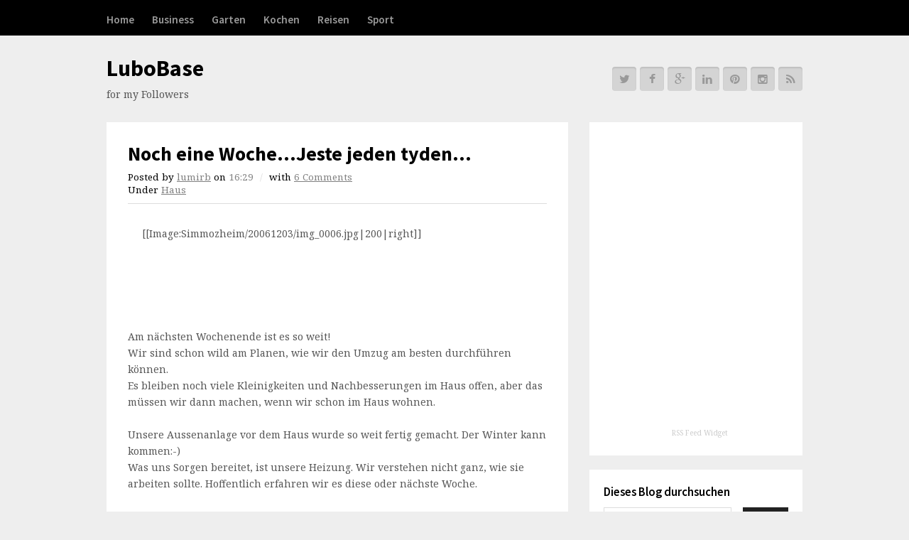

--- FILE ---
content_type: text/html; charset=UTF-8
request_url: https://www.boureanu.com/2006/12/noch-eine-wochejeste-jeden-tyden.html
body_size: 25198
content:
<!DOCTYPE html>
<html dir='ltr' lang='en-US' xmlns='http://www.w3.org/1999/xhtml' xmlns:b='http://www.google.com/2005/gml/b' xmlns:data='http://www.google.com/2005/gml/data' xmlns:expr='http://www.google.com/2005/gml/expr'>
<head>
<link href='https://www.blogger.com/static/v1/widgets/2944754296-widget_css_bundle.css' rel='stylesheet' type='text/css'/>
<meta charset='UTF-8'/>
<meta content='width=device-width' name='viewport'/>
<meta content='text/html; charset=UTF-8' http-equiv='Content-Type'/>
<meta content='blogger' name='generator'/>
<link href='https://www.boureanu.com/favicon.ico' rel='icon' type='image/x-icon'/>
<link href='https://www.boureanu.com/2006/12/noch-eine-wochejeste-jeden-tyden.html' rel='canonical'/>
<link rel="alternate" type="application/atom+xml" title="LuboBase - Atom" href="https://www.boureanu.com/feeds/posts/default" />
<link rel="alternate" type="application/rss+xml" title="LuboBase - RSS" href="https://www.boureanu.com/feeds/posts/default?alt=rss" />
<link rel="service.post" type="application/atom+xml" title="LuboBase - Atom" href="https://www.blogger.com/feeds/1169460844176837418/posts/default" />

<link rel="alternate" type="application/atom+xml" title="LuboBase - Atom" href="https://www.boureanu.com/feeds/3797581952255212688/comments/default" />
<!--Can't find substitution for tag [blog.ieCssRetrofitLinks]-->
<meta content='https://www.boureanu.com/2006/12/noch-eine-wochejeste-jeden-tyden.html' property='og:url'/>
<meta content='Noch eine Woche...Jeste jeden tyden...' property='og:title'/>
<meta content='[[Image:Simmozheim/20061203/img_0006.jpg|200|right]] Am nächsten Wochenende ist es so weit! Wir sind schon wild am Planen, wie wir den Umzug...' property='og:description'/>
<link href="//fonts.googleapis.com/css?family=Noto+Serif:400,700,400italic,700italic" media="all" rel="stylesheet" type="text/css">
<link href="//fonts.googleapis.com/css?family=Source+Sans+Pro:400,600,700,400italic,600italic,700italic&amp;subset=latin,vietnamese,latin-ext" media="all" rel="stylesheet" type="text/css">
<link href="//fonts.googleapis.com/css?family=Roboto" rel="stylesheet" type="text/css">
<link href='//netdna.bootstrapcdn.com/font-awesome/4.1.0/css/font-awesome.min.css' rel='stylesheet'/>
<title>Noch eine Woche...Jeste jeden tyden... ~ LuboBase</title>
<!--[if lt IE 9]> <script src="http://html5shim.googlecode.com/svn/trunk/html5.js"></script> <![endif]-->
<style id='page-skin-1' type='text/css'><!--
/*
-----------------------------------------------
Blogger Template Style
Name:   WPEX Blogger
Author: Lasantha Bandara
URL 1:  http://www.premiumbloggertemplates.com/
URL 2:  http://www.bloggertipandtrick.net/
Theme URL: http://www.premiumbloggertemplates.com/wpex-blogger-blogger-template/
Date:   June 2014
License:  This free Blogger template is licensed under the Creative Commons Attribution 3.0 License, which permits both personal and commercial use.
However, to satisfy the 'attribution' clause of the license, you are required to keep the footer links intact which provides due credit to its authors. For more specific details about the license, you may visit the URL below:
http://creativecommons.org/licenses/by/3.0/
----------------------------------------------- */
body#layout ul{list-style-type:none;list-style:none}
body#layout ul li{list-style-type:none;list-style:none}
/* Variable definitions
====================
*/
/* Use this with templates/template-twocol.html */
.section, .widget {margin:0;padding:0;}
/* Reset
================================================== */
html, body, div, span, applet, object, iframe, h1, h2, h3, h4, h5, h6, p, blockquote, pre, a, abbr, acronym, address, big, cite, code, del, dfn, em, img, ins, kbd, q, s, samp, small, strike, strong, sub, sup, tt, var, b, u, i, center, dl, dt, dd, ol, ul, li, fieldset, form, label, legend, table, caption, tbody, tfoot, thead, tr, th, td, article, aside, canvas, details, embed, figure, figcaption, footer, header, hgroup, menu, nav, output, ruby, section, summary, time, mark, audio, video { margin: 0; padding: 0; border: 0; font-size: 100%; font: inherit; vertical-align: baseline; }
article, aside, details, figcaption, figure, footer, header, hgroup, menu, nav, section { display: block }
ol, ul { list-style: none }
blockquote, q { quotes: none }
:focus { outline: 0 }
table { border-collapse: collapse; border-spacing: 0; }
img { max-width: 100%; height: auto; }
mark { background: none; }
select { max-width: 100%; }
/* The Grid
================================================== */
.col:after,
.clrpbt:after,
.group:after { content: ""; display: block; height: 0; clear: both; visibility: hidden; zoom: 1; }
.col { display: block; float: left; margin: 0 0 2% 1.6%; -webkit-box-sizing: border-box; -moz-box-sizing: border-box; box-sizing: border-box; }
/*percent grid*/
.span_1_of_1{width:100%}.span_2_of_2{width:100%}.span_1_of_2{width:49.2%}.span_3_of_3{width:100%}.span_2_of_3{width:66.1%}.span_1_of_3{width:32.2%}.span_4_of_4{width:100%}.span_3_of_4{width:74.6%}.span_2_of_4{width:49.2%}.span_1_of_4{width:23.8%}.span_5_of_5{width:100%}.span_4_of_5{width:79.68%}.span_3_of_5{width:59.36%}.span_2_of_5{width:39.04%}.span_1_of_5{width:18.72%}.span_6_of_6{width:100%}.span_5_of_6{width:83.06%}.span_4_of_6{width:66.13%}.span_3_of_6{width:49.2%}.span_2_of_6{width:32.26%}.span_1_of_6{width:15.33%}.span_7_of_7{width:100%}.span_6_of_7{width:85.48%}.span_5_of_7{width:70.97%}.span_4_of_7{width:56.45%}.span_3_of_7{width:41.92%}.span_2_of_7{width:27.42%}.span_1_of_7{width:12.91%}.span_8_of_8{width:100%}.span_7_of_8{width:87.3%}.span_6_of_8{width:74.6%}.span_5_of_8{width:61.9%}.span_4_of_8{width:49.2%}.span_3_of_8{width:36.5%}.span_2_of_8{width:23.8%}.span_1_of_8{width:11.1%}.span_9_of_9{width:100%}.span_8_of_9{width:88.71%}.span_7_of_9{width:77.42%}.span_6_of_9{width:66.13%}.span_5_of_9{width:54.84%}.span_4_of_9{width:43.55%}.span_3_of_9{width:32.26%}.span_2_of_9{width:20.97%}.span_1_of_9{width:9.68%}.span_10_of_10{width:100%}.span_9_of_10{width:89.84%}.span_8_of_10{width:79.68%}.span_7_of_10{width:69.52%}.span_6_of_10{width:59.36%}.span_5_of_10{width:49.2%}.span_4_of_10{width:39.04%}.span_3_of_10{width:28.88%}.span_2_of_10{width:18.72%}.span_1_of_10{width:8.56%}.span_11_of_11{width:100%}.span_10_of_11{width:90.7%}.span_9_of_11{width:81.47%}.span_8_of_11{width:72.24%}.span_7_of_11{width:63.01%}.span_6_of_11{width:53.78%}.span_5_of_11{width:44.55%}.span_4_of_11{width:35.32%}.span_3_of_11{width:26.09%}.span_2_of_11{width:16.86%}.span_1_of_11{width:7.63%}.span_12_of_12{width:100%}.span_11_of_12{width:91.46%}.span_10_of_12{width:83%}.span_9_of_12{width:74.54%}.span_8_of_12{width:66.08%}.span_7_of_12{width:57.62%}.span_6_of_12{width:49.16%}.span_5_of_12{width:40.7%}.span_4_of_12{width:32.24%}.span_3_of_12{width:23.78%}.span_2_of_12{width:15.32%}.span_1_of_12{width:6.86%}
/*clear float and remove left margin*/
.clr-margin { margin-left: 0 }
.count-1 { clear: both; margin-left: 0; }
.col-1,
.col.first { clear: both; margin-left: 0; }
/* Body & Main
================================================== */
body { background: #eee; color: #555; font: 14px/1.7em 'Noto Serif', "Times New Roman", Times, serif; }
body a { color: #49ba86; text-decoration: none; }
body a:hover { text-decoration: underline; }
.containerpbt { margin: 0 auto; width: 980px; box-sizing: border-box; -moz-box-sizing: border-box; -webkit-box-sizing: border-box; }
#wrappbt { padding-bottom: 20px; }
.left-contentpbt { float: left; width: 650px;}
.sidebar-containerpbt { float: right; width: 300px; }
.boxedpbt { background: #fff; padding: 30px; }
/* Commons
================================================== */
.clrpbt:after { clear: both; content: "."; display: block; height: 0; line-height: 0; visibility: hidden; }
.clear { clear: both }
img { height: auto; max-width: 100%; }
blockquote { font-size: 1.4em; line-height: 1.75em; margin-bottom: 30px; position: relative; font-family: 'Noto Serif'; color:  #787878; background: url("images/quote.png") left 4px no-repeat; padding-left: 20px; }
blockquote.left { float: left; margin-left: 0; margin-right: 20px; text-align: right; width: 33%; }
blockquote.right { float: right; margin-left: 20px; margin-right: 0; text-align: left; width: 33%; }
pre { background: #f9f9f9; padding: 20px; margin-bottom: 30px; white-space: pre-wrap; white-space: -moz-pre-wrap; white-space: -pre-wrap; white-space: -o-pre-wrap; word-wrap: break-word; font-family: 'Verdana'; font-size: 0.95em; }
address { letter-spacing: 1px; margin: 20px 0; }
.wpex-readmore {display: block; margin-top: 5px; float: right;}
.wpex-readmore a { display: block; float: left; background: #222; color: #fff; padding: 0 6px; }
.wpex-readmore a:hover { background: #49ba86; text-decoration: none; }
.content-none p {margin-bottom: 0;}
/* Lists
================================================== */
.entry-content ul { margin: 30px 0 30px 20px }
.entry-content ul li,
.entry-content ol li { margin: 0 0 5px }
.entry-content ol { margin: 30px 0 30px 25px }
.entry-content ul { list-style: disc }
.entry-content ol { list-style: decimal }
/* Typography
================================================== */
h1,h2,h3,h4,h5,h6 { font-weight: bold; color: #000; line-height: 1.4em; font-family: 'Source Sans Pro', Helvetica, Arial; }
.entry-content h2,
.entry-content h3,
.entry-content h4,
.entry-content h5,
.entry-content h6 { margin: 60px 0 30px }
h1 { font-size: 24px; margin: 0 0 20px; }
h2 { font-size: 18px }
h3 { font-size: 16px }
h4 { font-size: 14px }
h5 { font-size: 12px }
h6 { font-size: 10px }
p { margin: 0 0 20px }
h1 a, h2 a, h3 a, h4 a { color: #000; }
h1 a:hover, h2 a:hover, h3 a:hover, h4 a:hover { color: #49ba86; text-decoration: none; }
p.lead { color: #777; font-size: 21px; line-height: 27px; }
em { font-style: italic }
strong { font-weight: 600; color: #000; }
small { font-size: 0.95em; }
hr { border: solid #eee; border-width: 1px 0 0; clear: both; height: 0; margin: 40px 0; }
a { outline: 0 }
/* Header
================================================== */
/*header*/
#header-wrappbt { text-align: left; position: relative; margin: 30px 0; }
#headerpbt { position: relative; min-height: 60px; }
#header-asidepbt { position: absolute; top: 50%; margin-top: -17px; height: 34px; right: 0; }
#header-asidepbt a { display: block; height: 34px; line-height: 34px; width: 34px; text-align: center; float: left; font-size: 16px; color: #999; background: #d4d4d4; border-radius: 4px; margin-left: 5px; box-shadow: inset 0 2px 2px rgba(0,0,0,0.1); }
#header-asidepbt a:hover { background: #49ba86; color: #fff; }
/*logo*/
#logopbt img { display: block; max-width: 100%; }
.site-text-logo { font-family: 'Source Sans Pro', Helvetica, Arial; }
.site-text-logo a { color: #000; text-decoration: none; font-size: 32px; font-weight: bold; }
.site-text-logo a:hover { text-decoration: none; color: #49ba86; }
.blog-descriptionpbt { margin-top: 5px; font-family: 'Noto Serif', "Times New Roman", Times, serif; font-size: 1em;color: #555;font-weight: normal; }
/* Main Navigation
================================================== */
.sf-menu,
.sf-menu * { margin: 0; padding: 0; list-style: none; }
.sf-menu li { position: relative }
.sf-menu ul { position: absolute; display: none; top: 100%; left: 0; z-index: 10001; }
.sf-menu > li { float: left }
.sf-menu li:hover > ul,
.sf-menu li.sfHover > ul { display: block }
.sf-menu a { display: block; position: relative; }
.sf-menu ul ul { top: 0; left: 100%; }
.sf-menu { float: left }
.sf-menu ul { min-width: 160px; *width: 160px; }
.sf-menu a { zoom: 1 }
.sf-menu li { position: relative; white-space: nowrap; *white-space: normal; -webkit-transition: background .2s; transition: background .2s; }
.sf-menu li:hover,
.sf-menu li.sfHover { -webkit-transition: none; transition: none; }
.sf-menu .sf-mega { position: absolute; display: none; top: 100%; left: 0; z-index: 99; }
.sf-menu li:hover > .sf-mega,
.sf-menu li.sfHover > .sf-mega { display: block }
/*styling*/
#site-navigation-wrappbt { background: #000; font-family: 'Source Sans Pro', Helvetica, Arial; height: 50px; }
#site-navigationpbt .dropdown-menupbt li { display: block; float: left; height: 50px; line-height: 50px; }
#site-navigationpbt .dropdown-menupbt > li { margin-left: 25px; }
#site-navigationpbt .dropdown-menupbt > li:first-child { margin-left: 0; }
#site-navigationpbt .dropdown-menupbt a { font-size: 1.1em; color: #999; font-weight: 600; text-decoration: none; text-align: left; cursor: pointer; border-top: 3px solid transparent;}
#site-navigationpbt .dropdown-menupbt > li > a:hover,
#site-navigationpbt .dropdown-menupbt > li.sfHover > a,
#site-navigationpbt .dropdown-menupbt > .current-menu-item > a,
#site-navigationpbt .dropdown-menupbt > .current-menu-item > a:hover { color: #fff; }
#site-navigationpbt .dropdown-menupbt > .current-menu-item > a,
#site-navigationpbt .dropdown-menupbt > .current-menu-item > a:hover{ border-color: #49ba86; }
/*drop-down styles*/
#site-navigationpbt .dropdown-menupbt ul { background: #000; font-size: 12px; }
#site-navigationpbt .dropdown-menupbt ul a { display: block; height: auto; line-height: 1.7em; padding: 7px 14px; font-weight: 400; margin: 0px; border: 0px; text-transform: none; -webkit-transition: background .2s; transition: background .2s; }
#site-navigationpbt .dropdown-menupbt ul li { border-bottom: 1px solid #333; line-height: 1.4em; height: auto; float: none; display: block; }
#site-navigationpbt .dropdown-menupbt ul li > a:hover { color: #fff; background: #49ba86; }
#site-navigationpbt .dropdown-menupbt ul li:last-child { border: none; }
/* Sidebar
================================================== */
.sidebar-containerpbt .widget { margin-bottom: 20px; background: #fff; padding: 20px; }
.sidebar-containerpbt .widget:after {clear: both; content: "."; display: block; height: 0; line-height: 0; visibility: hidden; zoom: 1;}
.sidebar-containerpbt a { color: #676767; }
.sidebar-containerpbt a:hover { color: #49ba86; text-decoration: none; }
.sidebar-containerpbt .widget .widget-title { font-size: 1.2em; margin: 0 0 10px; font-weight: 600; }
.sidebar-containerpbt .widget h2 { font-size: 1.2em; margin: 0 0 10px; font-weight: 600; }
.sidebar-containerpbt .widget h3 { font-size: 1.2em; margin: 0 0 10px; font-weight: 600; }
/* Widgets
================================================== */
.sidebar-containerpbt select { width: 100%; }
/* Posts
================================================== */
.loop-entrypbt { margin-bottom: 20px; }
.loop-entrypbt.post-entry p:last-child { margin: 0 }
.post-title{ margin: 0; font-size: 28px; line-height: 1;margin: 0 0 10px; }
.loop-entrypbt .post-metapbt { border-bottom: 1px solid #ddd; padding-bottom: 10px; margin-bottom: 10px;line-height: 1.4; }
.entry-footer { margin-top: 40px; }
.entry-footer .post-edit-link { float: right; display: block; border: 2px solid #ddd; padding: 2px 14px; color: #aaa; font-size: 0.85em; text-transform: uppercase; letter-spacing: 1px; font-weight: bold; font-family: 'Source Sans Pro', Helvetica, Arial; }
.entry-footer a:hover { color: #000; border-color: #000; text-decoration: none; }
/* Post Meta
================================================== */
.post-metapbt { color: #000; display: block; float: none; font-size: 0.96em; line-height: 2em; margin-bottom: 10px; margin-top: 0px; }
.post-metapbt li { display: block; float: left; margin: 0; }
.post-metapbt .meta-seperatorpbt { margin: 0 5px; color: #ddd; }
.post-metapbt .meta-date-textpbt,
.post-metapbt a { color: #808080; }
.post-metapbt a { text-decoration: underline; }
.post-metapbt a:hover { color: #49ba86; }
/* Forms / Inputs / Buttons
================================================== */
/*inputs*/
input[type="text"],input[type="password"],input[type="email"],input[type="url"],input[type="tel"] { }input[type="text"]:focus,input[type="password"]:focus,input[type="email"]:focus,input[type="url"]:focus,input[type="tel"]:focus,textarea:focus { color: #676767; outline: none; }
input[type="text"],input[type="password"],input[type="email"],input[type="url"],input[type="tel"],
textarea { -moz-box-sizing: border-box; -webkit-appearance: none; -webkit-box-sizing: border-box; background: transparent; border: 1px solid #ddd; box-sizing: border-box; color: #606060; display: block; font-size: 1em; margin: 0; max-width: 100%; padding: 5px 10px; font-family: 'Noto Serif', "Times New Roman", Times, serif; }
textarea { width: 100%; }
button,
input[type="button"],
input[type="submit"] { -webkit-appearance: none; background: #222; border: transparent; color: #fff; cursor: pointer; display: inline-block; font-size: 1em; font-weight: 400; outline: none; padding: 0 10px; height: 30px; line-height: 30px; position: relative; font-family: 'Noto Serif', "Times New Roman", Times, serif; }
.entry-content input[type="submit"] { margin-top: 10px; }
button:active,
input[type="button"]:active,
input[type="submit"]:active { }
button:hover,
input[type="button"]:hover,
input[type="submit"]:hover { background-color: #49ba86 }
a.view-all { box-sizing: border-box; -webkit-box-sizing: border-box; -moz-box-sizing: border-box; background: #EEEEEE; border-radius: 3px; padding: 8px 20px; text-align: center; width: 100%; color: #808080; }
/* Search
================================================== */
input[type="search"] { font-size: 1em; -moz-box-sizing: border-box; -webkit-appearance: none; -webkit-box-sizing: border-box; background: #f7f7f7; border: none; border-radius: 0; box-sizing: border-box; color: #555; outline: none; padding: 10px 12px; width: 100%; font-family: 'Noto Serif', "Times New Roman", Times, serif; }
input[type="search"]::-webkit-search-cancel-button { -webkit-appearance: none }
input[type="search"]::-webkit-search-decoration { display: none }
/* Footer
================================================== */
#footer-wrappbt { background: #222; overflow: hidden; margin: 40px 0 0; padding-top: 30px; font-size: 0.9em;color: #bbbbbb; }
#footer-wrappbt input[type="text"],
#footer-wrappbt input[type="search"] { border:  none; }
#footer-wrappbt select { width: 100%; }
#footer-wrappbt a { color: #bbb; }
#footer-wrappbt a:hover { color: #49ba86; text-decoration: none; }
#footer-widgetspbt .widget-title { color:  #fff; font-size: 1.4em; font-weight: 400; margin: 0 0 15px; }
#footer-widgetspbt .widget h2 { color:  #fff; font-size: 1.4em; font-weight: 400; margin: 0 0 15px; }
#footer-widgetspbt .widget h3 { color:  #fff; font-size: 1.4em; font-weight: 400; margin: 0 0 15px; }
.site-footerpbt .widget { margin-bottom: 30px }
.site-footerpbt .widget:after {clear: both; content: "."; display: block; height: 0; line-height: 0; visibility: hidden; zoom: 1;}
#footer-widgetspbt .span_1_of_3.col-1 { padding-right: 10px; }
#footer-widgetspbt .span_1_of_3.col-2 { padding-left: 5px; padding-right: 5px; }
#footer-widgetspbt .span_1_of_3.col-3 { padding-left: 10px; }
.site-footerpbt .widget > ul > li { padding: 2px 0; border-bottom: 1px solid #333; }
.site-footerpbt .widget > ul > li:first-child { border-top: 1px solid #333; }
#copyrightpbt { text-align: center; padding: 15px 0; }
/* WordPress Styles
================================================== */
.sticky { }
.bypostauthor { }
/*aligns*/
.aligncenter { display: block; margin: 0 auto; }
.alignright { float: right; margin: 0 0 10px 20px; }
.alignleft { float: left; margin: 0 20px 10px 0; }
/*floats*/
.floatleft { float: left }
.floatright { float: right }
/*text style*/
.textcenter { text-align: center }
.textright { text-align: right }
.textleft { text-align: left }
/*hide responsive elements
================================================== */
#navigation-togglepbt, .sidr, #sidr-close, #mobile-searchpbt { display: none }
/* Mobile Menu
================================================== */
a#navigation-togglepbt { height: 55px; line-height: 55px; margin: 0; float: left; cursor: pointer; color: #fff; font-weight: 600; position: relative; z-index: 9; text-decoration: none !important; font-size: 1.1em; }
a#navigation-togglepbt .fa { margin-right: 10px; }
#sidr-main { font-family: 'Helvetica Neue', Helvetica, Arial; position: absolute; position: fixed; top: 0; height: 100%; z-index: 999999; width: 320px; overflow-x: none; overflow-y: auto;font-size: 13px; background: #000; color: #fff; }
#sidr-main { padding: 50px 30px; box-sizing: border-box; -moz-box-sizing: border-box; -webkit-box-sizing: border-box; }
.sidr.right { left: auto; right: -320px; }
.sidr.left { left: -320px; right: auto; }
#sidr-main a { color: #707070; }
#sidr-main a:hover { color: #fff; }
#sidr-main ul a { display: block; border-bottom: 1px solid #222; border-bottom: 1px solid rgba(255,255,255,0.15); padding: 8px 0; font-weight: 600; }
#sidr-main ul li ul { margin-left: 0; margin: 0; }
#sidr-main ul li ul li a { padding-left: 10px; }
#sidr-main ul li ul li li a { padding-left: 20px; }
#sidr-main ul li ul li li li a { padding-left: 30px; }
#sidr-main ul li ul li a:before { content: '\f0da'; display: inline-block; -webkit-font-smoothing: antialiased; font-family: 'FontAwesome'; color: #333; margin-right: 10px; }
.sidr-class-toggle-sidr-close:before { position: absolute; top:20px; left: 30px; content: '\f00d'; font-family: 'FontAwesome'; color: #fff; margin: 0; }
#sidr-id-mobile-search-form { margin-top: 20px; }
#sidr-id-mobile-search-form input[type="search"] { background: #333; color: #fff; }
#sidr-id-navigation-togglepbt { display: none; }
/* Smaller Then Desktop
================================================== */
@media only screen and (max-width: 959px) {
a#navigation-togglepbt { display: block; }
#site-navigationpbt .sf-menu{ display: none; }
}
/* Tablet (Portrait)
================================================== */
@media only screen and (min-width: 768px) and (max-width: 959px) {
.containerpbt { max-width: 85%; }
.left-contentpbt { width: 60%; }
.sidebar-containerpbt { width: 36%; }
#logopbt { max-width: 38%; }
#header-asidepbt{ max-width: 60%; }
.post-metapbt li { display: block; float: none; }
.post-metapbt li .meta-seperatorpbt { display: none; }
.search-entry { padding-left: 100px; min-height: 80px; }
.search-entry-thumbnail { width: 80px; }
}
/* Mobile (Portrait & Landscape)
================================================== */
@media only screen and (max-width: 767px) {
.containerpbt { max-width: 480px; width: 90%; }
.sidebar-containerpbt,
.left-contentpbt { width: 100%; }
.sidebar-containerpbt {margin-top: 40px; padding-top: 40px; border-top: 10px solid #ddd; }
.col{ width: 100%; margin-left: 0; margin-bottom: 25px; }
#header-asidepbt{ display: none; }
.post-metapbt li { display: block; float: none; }
.post-metapbt li .meta-seperatorpbt { display: none; }
.single-post-pagination { position: inherit; top: auto; margin: 10px 0 0; right: auto; }
.author-info .author-info-inner { padding-left: 0; }
.author-info .author-avatar { position: inherit; top: auto; left: auto; display: block; margin-bottom: 10px; }
}
/* Mobile (Landscape)
================================================== */
@media only screen and (min-width: 480px) and (max-width: 767px) {
.sidr { width: 480px; }
.sidr.right { right: -480px; }
}
/* Mobile (Portrait only)
================================================== */
@media only screen and (max-width: 479px) {
.search-entry { padding-left: 100px; min-height: 80px; }
.search-entry-thumbnail { width: 80px; }
}
h2.date-header{ margin:10px 0px;  display:none}
.main .widget{ margin:0 0 5px;  padding:0 0 2px}
.main .Blog{ border-bottom-width:0}
#header .description{}
/* Comments----------------------------------------------- */
#comments{padding:30px; margin-bottom:20px;background:#fff;}
#comments h4{ font-size:22px;  margin-bottom:10px}
.deleted-comment{ font-style:italic;  color:gray}
#blog-pager-newer-link{ float:left}
#blog-pager-older-link{ float:right}
#blog-pager{ text-align:center;  padding:5px}
.feed-links{ clear:both}
.comment-form{}
#navbar-iframe{ height:0;  visibility:hidden;  display:none}
.separator a[style="margin-left: 1em; margin-right: 1em;"] {margin-left: auto!important;margin-right: auto!important;}
.PopularPosts .widget-content ul li{ padding:6px 0px}
.reaction-buttons table{ border:none;  margin-bottom:5px}
.reaction-buttons table, .reaction-buttons td{ border:none !important}
.pbtthumbimg{ float:left;  margin:0px 10px 5px 0px;  padding:4px;  border:0px solid #eee;  background:none;  width:200px;  height:auto}
.site-title {margin: 0 0 8px;}

--></style>
<script src='https://ajax.googleapis.com/ajax/libs/jquery/1.11.0/jquery.min.js' type='text/javascript'></script>
<script type='text/javascript'>
//<![CDATA[

/*! jQuery Migrate v1.2.1 | (c) 2005, 2013 jQuery Foundation, Inc. and other contributors | jquery.org/license */
jQuery.migrateMute===void 0&&(jQuery.migrateMute=!0),function(e,t,n){function r(n){var r=t.console;i[n]||(i[n]=!0,e.migrateWarnings.push(n),r&&r.warn&&!e.migrateMute&&(r.warn("JQMIGRATE: "+n),e.migrateTrace&&r.trace&&r.trace()))}function a(t,a,i,o){if(Object.defineProperty)try{return Object.defineProperty(t,a,{configurable:!0,enumerable:!0,get:function(){return r(o),i},set:function(e){r(o),i=e}}),n}catch(s){}e._definePropertyBroken=!0,t[a]=i}var i={};e.migrateWarnings=[],!e.migrateMute&&t.console&&t.console.log&&t.console.log("JQMIGRATE: Logging is active"),e.migrateTrace===n&&(e.migrateTrace=!0),e.migrateReset=function(){i={},e.migrateWarnings.length=0},"BackCompat"===document.compatMode&&r("jQuery is not compatible with Quirks Mode");var o=e("<input/>",{size:1}).attr("size")&&e.attrFn,s=e.attr,u=e.attrHooks.value&&e.attrHooks.value.get||function(){return null},c=e.attrHooks.value&&e.attrHooks.value.set||function(){return n},l=/^(?:input|button)$/i,d=/^[238]$/,p=/^(?:autofocus|autoplay|async|checked|controls|defer|disabled|hidden|loop|multiple|open|readonly|required|scoped|selected)$/i,f=/^(?:checked|selected)$/i;a(e,"attrFn",o||{},"jQuery.attrFn is deprecated"),e.attr=function(t,a,i,u){var c=a.toLowerCase(),g=t&&t.nodeType;return u&&(4>s.length&&r("jQuery.fn.attr( props, pass ) is deprecated"),t&&!d.test(g)&&(o?a in o:e.isFunction(e.fn[a])))?e(t)[a](i):("type"===a&&i!==n&&l.test(t.nodeName)&&t.parentNode&&r("Can't change the 'type' of an input or button in IE 6/7/8"),!e.attrHooks[c]&&p.test(c)&&(e.attrHooks[c]={get:function(t,r){var a,i=e.prop(t,r);return i===!0||"boolean"!=typeof i&&(a=t.getAttributeNode(r))&&a.nodeValue!==!1?r.toLowerCase():n},set:function(t,n,r){var a;return n===!1?e.removeAttr(t,r):(a=e.propFix[r]||r,a in t&&(t[a]=!0),t.setAttribute(r,r.toLowerCase())),r}},f.test(c)&&r("jQuery.fn.attr('"+c+"') may use property instead of attribute")),s.call(e,t,a,i))},e.attrHooks.value={get:function(e,t){var n=(e.nodeName||"").toLowerCase();return"button"===n?u.apply(this,arguments):("input"!==n&&"option"!==n&&r("jQuery.fn.attr('value') no longer gets properties"),t in e?e.value:null)},set:function(e,t){var a=(e.nodeName||"").toLowerCase();return"button"===a?c.apply(this,arguments):("input"!==a&&"option"!==a&&r("jQuery.fn.attr('value', val) no longer sets properties"),e.value=t,n)}};var g,h,v=e.fn.init,m=e.parseJSON,y=/^([^<]*)(<[\w\W]+>)([^>]*)$/;e.fn.init=function(t,n,a){var i;return t&&"string"==typeof t&&!e.isPlainObject(n)&&(i=y.exec(e.trim(t)))&&i[0]&&("<"!==t.charAt(0)&&r("$(html) HTML strings must start with '<' character"),i[3]&&r("$(html) HTML text after last tag is ignored"),"#"===i[0].charAt(0)&&(r("HTML string cannot start with a '#' character"),e.error("JQMIGRATE: Invalid selector string (XSS)")),n&&n.context&&(n=n.context),e.parseHTML)?v.call(this,e.parseHTML(i[2],n,!0),n,a):v.apply(this,arguments)},e.fn.init.prototype=e.fn,e.parseJSON=function(e){return e||null===e?m.apply(this,arguments):(r("jQuery.parseJSON requires a valid JSON string"),null)},e.uaMatch=function(e){e=e.toLowerCase();var t=/(chrome)[ \/]([\w.]+)/.exec(e)||/(webkit)[ \/]([\w.]+)/.exec(e)||/(opera)(?:.*version|)[ \/]([\w.]+)/.exec(e)||/(msie) ([\w.]+)/.exec(e)||0>e.indexOf("compatible")&&/(mozilla)(?:.*? rv:([\w.]+)|)/.exec(e)||[];return{browser:t[1]||"",version:t[2]||"0"}},e.browser||(g=e.uaMatch(navigator.userAgent),h={},g.browser&&(h[g.browser]=!0,h.version=g.version),h.chrome?h.webkit=!0:h.webkit&&(h.safari=!0),e.browser=h),a(e,"browser",e.browser,"jQuery.browser is deprecated"),e.sub=function(){function t(e,n){return new t.fn.init(e,n)}e.extend(!0,t,this),t.superclass=this,t.fn=t.prototype=this(),t.fn.constructor=t,t.sub=this.sub,t.fn.init=function(r,a){return a&&a instanceof e&&!(a instanceof t)&&(a=t(a)),e.fn.init.call(this,r,a,n)},t.fn.init.prototype=t.fn;var n=t(document);return r("jQuery.sub() is deprecated"),t},e.ajaxSetup({converters:{"text json":e.parseJSON}});var b=e.fn.data;e.fn.data=function(t){var a,i,o=this[0];return!o||"events"!==t||1!==arguments.length||(a=e.data(o,t),i=e._data(o,t),a!==n&&a!==i||i===n)?b.apply(this,arguments):(r("Use of jQuery.fn.data('events') is deprecated"),i)};var j=/\/(java|ecma)script/i,w=e.fn.andSelf||e.fn.addBack;e.fn.andSelf=function(){return r("jQuery.fn.andSelf() replaced by jQuery.fn.addBack()"),w.apply(this,arguments)},e.clean||(e.clean=function(t,a,i,o){a=a||document,a=!a.nodeType&&a[0]||a,a=a.ownerDocument||a,r("jQuery.clean() is deprecated");var s,u,c,l,d=[];if(e.merge(d,e.buildFragment(t,a).childNodes),i)for(c=function(e){return!e.type||j.test(e.type)?o?o.push(e.parentNode?e.parentNode.removeChild(e):e):i.appendChild(e):n},s=0;null!=(u=d[s]);s++)e.nodeName(u,"script")&&c(u)||(i.appendChild(u),u.getElementsByTagName!==n&&(l=e.grep(e.merge([],u.getElementsByTagName("script")),c),d.splice.apply(d,[s+1,0].concat(l)),s+=l.length));return d});var Q=e.event.add,x=e.event.remove,k=e.event.trigger,N=e.fn.toggle,T=e.fn.live,M=e.fn.die,S="ajaxStart|ajaxStop|ajaxSend|ajaxComplete|ajaxError|ajaxSuccess",C=RegExp("\\b(?:"+S+")\\b"),H=/(?:^|\s)hover(\.\S+|)\b/,A=function(t){return"string"!=typeof t||e.event.special.hover?t:(H.test(t)&&r("'hover' pseudo-event is deprecated, use 'mouseenter mouseleave'"),t&&t.replace(H,"mouseenter$1 mouseleave$1"))};e.event.props&&"attrChange"!==e.event.props[0]&&e.event.props.unshift("attrChange","attrName","relatedNode","srcElement"),e.event.dispatch&&a(e.event,"handle",e.event.dispatch,"jQuery.event.handle is undocumented and deprecated"),e.event.add=function(e,t,n,a,i){e!==document&&C.test(t)&&r("AJAX events should be attached to document: "+t),Q.call(this,e,A(t||""),n,a,i)},e.event.remove=function(e,t,n,r,a){x.call(this,e,A(t)||"",n,r,a)},e.fn.error=function(){var e=Array.prototype.slice.call(arguments,0);return r("jQuery.fn.error() is deprecated"),e.splice(0,0,"error"),arguments.length?this.bind.apply(this,e):(this.triggerHandler.apply(this,e),this)},e.fn.toggle=function(t,n){if(!e.isFunction(t)||!e.isFunction(n))return N.apply(this,arguments);r("jQuery.fn.toggle(handler, handler...) is deprecated");var a=arguments,i=t.guid||e.guid++,o=0,s=function(n){var r=(e._data(this,"lastToggle"+t.guid)||0)%o;return e._data(this,"lastToggle"+t.guid,r+1),n.preventDefault(),a[r].apply(this,arguments)||!1};for(s.guid=i;a.length>o;)a[o++].guid=i;return this.click(s)},e.fn.live=function(t,n,a){return r("jQuery.fn.live() is deprecated"),T?T.apply(this,arguments):(e(this.context).on(t,this.selector,n,a),this)},e.fn.die=function(t,n){return r("jQuery.fn.die() is deprecated"),M?M.apply(this,arguments):(e(this.context).off(t,this.selector||"**",n),this)},e.event.trigger=function(e,t,n,a){return n||C.test(e)||r("Global events are undocumented and deprecated"),k.call(this,e,t,n||document,a)},e.each(S.split("|"),function(t,n){e.event.special[n]={setup:function(){var t=this;return t!==document&&(e.event.add(document,n+"."+e.guid,function(){e.event.trigger(n,null,t,!0)}),e._data(this,n,e.guid++)),!1},teardown:function(){return this!==document&&e.event.remove(document,n+"."+e._data(this,n)),!1}}})}(jQuery,window);

//]]>
</script>
<script type='text/javascript'>
//<![CDATA[

function showrecentcomments(json){for(var i=0;i<a_rc;i++){var b_rc=json.feed.entry[i];var c_rc;if(i==json.feed.entry.length)break;for(var k=0;k<b_rc.link.length;k++){if(b_rc.link[k].rel=='alternate'){c_rc=b_rc.link[k].href;break;}}c_rc=c_rc.replace("#","#comment-");var d_rc=c_rc.split("#");d_rc=d_rc[0];var e_rc=d_rc.split("/");e_rc=e_rc[5];e_rc=e_rc.split(".html");e_rc=e_rc[0];var f_rc=e_rc.replace(/-/g," ");f_rc=f_rc.link(d_rc);var g_rc=b_rc.published.$t;var h_rc=g_rc.substring(0,4);var i_rc=g_rc.substring(5,7);var j_rc=g_rc.substring(8,10);var k_rc=new Array();k_rc[1]="Jan";k_rc[2]="Feb";k_rc[3]="Mar";k_rc[4]="Apr";k_rc[5]="May";k_rc[6]="Jun";k_rc[7]="Jul";k_rc[8]="Aug";k_rc[9]="Sep";k_rc[10]="Oct";k_rc[11]="Nov";k_rc[12]="Dec";if("content" in b_rc){var l_rc=b_rc.content.$t;}else if("summary" in b_rc){var l_rc=b_rc.summary.$t;}else var l_rc="";var re=/<\S[^>]*>/g;l_rc=l_rc.replace(re,"");if(m_rc==true)document.write('On '+k_rc[parseInt(i_rc,10)]+' '+j_rc+' ');document.write('<a href="'+c_rc+'">'+b_rc.author[0].name.$t+'</a> commented');if(n_rc==true)document.write(' on '+f_rc);document.write(': ');if(l_rc.length<o_rc){document.write('<i>&#8220;');document.write(l_rc);document.write('&#8221;</i><br/><br/>');}else{document.write('<i>&#8220;');l_rc=l_rc.substring(0,o_rc);var p_rc=l_rc.lastIndexOf(" ");l_rc=l_rc.substring(0,p_rc);document.write(l_rc+'&hellip;&#8221;</i>');document.write('<br/><br/>');}}}

function rp(json){document.write('<ul>');for(var i=0;i<numposts;i++){document.write('<li>');var entry=json.feed.entry[i];var posttitle=entry.title.$t;var posturl;if(i==json.feed.entry.length)break;for(var k=0;k<entry.link.length;k++){if(entry.link[k].rel=='alternate'){posturl=entry.link[k].href;break}}posttitle=posttitle.link(posturl);var readmorelink="(more)";readmorelink=readmorelink.link(posturl);var postdate=entry.published.$t;var cdyear=postdate.substring(0,4);var cdmonth=postdate.substring(5,7);var cdday=postdate.substring(8,10);var monthnames=new Array();monthnames[1]="Jan";monthnames[2]="Feb";monthnames[3]="Mar";monthnames[4]="Apr";monthnames[5]="May";monthnames[6]="Jun";monthnames[7]="Jul";monthnames[8]="Aug";monthnames[9]="Sep";monthnames[10]="Oct";monthnames[11]="Nov";monthnames[12]="Dec";if("content"in entry){var postcontent=entry.content.$t}else if("summary"in entry){var postcontent=entry.summary.$t}else var postcontent="";var re=/<\S[^>]*>/g;postcontent=postcontent.replace(re,"");document.write(posttitle);if(showpostdate==true)document.write(' - '+monthnames[parseInt(cdmonth,10)]+' '+cdday);if(showpostsummary==true){if(postcontent.length<numchars){document.write(postcontent)}else{postcontent=postcontent.substring(0,numchars);var quoteEnd=postcontent.lastIndexOf(" ");postcontent=postcontent.substring(0,quoteEnd);document.write(postcontent+'...'+readmorelink)}}document.write('</li>')}document.write('</ul>')}

//]]>
</script>
<script type='text/javascript'>
summary_noimg = 400;
summary_img = 250;
img_thumb_height = 150;
img_thumb_width = 200; 
</script>
<script type='text/javascript'>
//<![CDATA[

function removeHtmlTag(strx,chop){ 
	if(strx.indexOf("<")!=-1)
	{
		var s = strx.split("<"); 
		for(var i=0;i<s.length;i++){ 
			if(s[i].indexOf(">")!=-1){ 
				s[i] = s[i].substring(s[i].indexOf(">")+1,s[i].length); 
			} 
		} 
		strx =  s.join(""); 
	}
	chop = (chop < strx.length-1) ? chop : strx.length-2; 
	while(strx.charAt(chop-1)!=' ' && strx.indexOf(' ',chop)!=-1) chop++; 
	strx = strx.substring(0,chop-1); 
	return strx+'...'; 
}

function createSummaryAndThumb(pID){
	var div = document.getElementById(pID);
	var imgtag = "";
	var img = div.getElementsByTagName("img");
	var summ = summary_noimg;
	if(img.length>=1) {	
		imgtag = '<img src="'+img[0].src+'" class="pbtthumbimg"/>';
		summ = summary_img;
	}
	
	var summary = imgtag + '<div>' + removeHtmlTag(div.innerHTML,summ) + '</div>';
	div.innerHTML = summary;
}

//]]>
</script>
<link href='https://www.blogger.com/dyn-css/authorization.css?targetBlogID=1169460844176837418&amp;zx=2b63e969-d1fd-4498-84fa-d6957519a454' media='none' onload='if(media!=&#39;all&#39;)media=&#39;all&#39;' rel='stylesheet'/><noscript><link href='https://www.blogger.com/dyn-css/authorization.css?targetBlogID=1169460844176837418&amp;zx=2b63e969-d1fd-4498-84fa-d6957519a454' rel='stylesheet'/></noscript>
<meta name='google-adsense-platform-account' content='ca-host-pub-1556223355139109'/>
<meta name='google-adsense-platform-domain' content='blogspot.com'/>

</head>
<body>
<div id='site-navigation-wrappbt'>
<div id='sidr-close'><a class='toggle-sidr-close' href='#sidr-close'></a></div>
<div class='navigationpbt main-navigationpbt clrpbt containerpbt' id='site-navigationpbt' role='navigation'>
<a href='#sidr-main' id='navigation-togglepbt'><span class='fa fa-bars'></span>Menu</a>
<div class='menu-testing-menu-container'>
<ul class='dropdown-menupbt sf-menu'>
<li><a href='https://www.boureanu.com/'>Home</a></li>
<li><a href='http://reanvent.com'>Business</a></li>
<li><a href='/search/label/garten'>Garten</a></li>
<li><a href='/search/label/kochen'>Kochen</a></li>
<li><a href='/search/label/reisen'>Reisen</a></li>
<li><a href='/search/label/sport'>Sport</a></li>
<!-- li><a href='#'>Downloads</a> <ul class='sub-menu'> <li><a href='#'>Dvd</a></li> <li><a href='#'>Games</a></li> <li><a href='#'>Software</a> <ul class='sub-menu'> <li><a href='#'>Office</a> </li> </ul> </li> </ul> </li> <li><a href='#'>Parent Category</a> <ul class='sub-menu'> <li><a href='#'>Child Category 1</a> <ul class='sub-menu'> <li><a href='#'>Sub Child Category 1</a></li> <li><a href='#'>Sub Child Category 2</a></li> <li><a href='#'>Sub Child Category 3</a></li> </ul> </li> <li><a href='#'>Child Category 2</a></li> <li><a href='#'>Child Category 3</a></li> <li><a href='#'>Child Category 4</a></li> </ul> </li> <li><a href='#'>Featured</a></li> <li><a href='#'>Health</a> <ul class='sub-menu'> <li><a href='#'>Childcare</a></li> <li><a href='#'>Doctors</a></li> </ul> </li> <li><a href='#'>Uncategorized</a></li-->
</ul>
</div>
</div><!-- #site-navigation -->
</div><!-- #site-navigation-wrap -->
<div class='clrpbt' id='wrappbt'>
<div class='clrpbt' id='header-wrappbt'>
<header class='site-headerpbt clrpbt containerpbt' id='headerpbt' role='banner'>
<div class='clrpbt' id='logopbt'>
<div class='site-text-logo clrpbt'>
<div class='headersec section' id='headersec'><div class='widget Header' data-version='1' id='Header1'>
<div id='header-inner'>
<div class='titlewrapper'>
<h1 class='site-title'>
<a href='https://www.boureanu.com/'>LuboBase</a>
</h1>
</div>
<h2 class='blog-descriptionpbt'>for my Followers</h2>
</div>
</div></div>
</div>
</div><!-- #logo -->
<div class='clrpbt' id='header-asidepbt'>
<a href='https://twitter.com/lumirb' title='Twitter'><span class='fa fa-twitter'></span></a>
<a href='https://www.facebook.com/lumirb' title='Facebook'><span class='fa fa-facebook'></span></a>
<a href='https://plus.google.com/u/0/+LumirBoureanu' title='Googleplus'><span class='fa fa-google-plus'></span></a>
<a href='http://de.linkedin.com/in/lumirb' title='Linkedin'><span class='fa fa-linkedin'></span></a>
<a href='https://de.pinterest.com/lumirb/' title='Pinterest'><span class='fa fa-pinterest'></span></a>
<!-- a href='#' title='Vk'><span class='fa fa-vk'/></a -->
<a href='https://instagram.com/lumirb/' title='Instagram'><span class='fa fa-instagram'></span></a>
<a href='http://feeds.feedburner.com/lubobase' title='Rss'><span class='fa fa-rss'></span></a>
</div>
</header><!-- #header -->
</div><!-- #header-wrap -->
<div class='site-mainpbt clrpbt containerpbt' id='mainpbt'>
<div class='content-areapbt clrpbt' id='primarypbt'>
<div class='site-contentpbt left-contentpbt clrpbt' id='contentpbt' role='main'>
<div class='clrpbt' id='blog-wrappbt'>
<div class='mainblogsec section' id='mainblogsec'><div class='widget Blog' data-version='1' id='Blog1'>
<div class='blog-posts hfeed'>
<!--Can't find substitution for tag [defaultAdStart]-->

          <div class="date-outer">
        

          <div class="date-posts">
        
<div class='post-outer'>
<article class='post hentry loop-entrypbt clrpbt boxedpbt'>
<div class='loop-entry-textpbt clrpbt'>
<a name='3797581952255212688'></a>
<header class='entry-header'>
<h2 class='post-title entry-title'>
<a href='https://www.boureanu.com/2006/12/noch-eine-wochejeste-jeden-tyden.html'>Noch eine Woche...Jeste jeden tyden...</a>
</h2>
<div class='post-metapbt clrpbt'>
<span class='meta-datepbt'>Posted by <a href='https://www.blogger.com/profile/08570256666393286680' rel='author' title='author profile'>lumirb</a> on <span class='meta-date-textpbt'>16:29</span></span>
<span class='meta-commentspbt'><span class='meta-seperatorpbt'>/</span>&nbsp;with <a href='https://www.boureanu.com/2006/12/noch-eine-wochejeste-jeden-tyden.html#comment-form' onclick=''>6 Comments</a></span>
<span class='meta-categorypbt'><br/>Under <a href='https://www.boureanu.com/search/label/Haus' rel='tag'>Haus</a></span>
</div>
</header>
<div class='post-header-line-1'></div>
<div class='post-body entry-content clrpbt'>
<ul>[[Image:Simmozheim/20061203/img_0006.jpg|200|right]]</ul><br/><br/><lang_de><br/><br/>Am nächsten Wochenende ist es so weit!<br/>Wir sind schon wild am Planen, wie wir den Umzug am besten durchführen können.<br/>Es bleiben noch viele Kleinigkeiten und Nachbesserungen im Haus offen, aber das müssen wir dann machen, wenn wir schon im Haus wohnen.<br/><br/>Unsere Aussenanlage vor dem Haus wurde so weit fertig gemacht. Der Winter kann kommen:-)<br/>Was uns Sorgen bereitet, ist unsere Heizung. Wir verstehen nicht ganz, wie sie arbeiten sollte. Hoffentlich erfahren wir es diese oder nächste Woche.<br/><br/>Jetzt konzentriert sich aber alles auf unseren Umzug!<br/><br/></lang_de><br/><br/><lang_cs><br/><br/>Pristi tyden se stehujeme!<br/>My uz planujeme, jak bychom to stehovani nejlepe zvladli.<br/>V dome zustava jeste spousta malickosti a dodelavek, ale ty musi pockat, az uz budeme v domecku bydlet.<br/><br/>Prostranstvi pred domem je vydlazdene. Zima muze prijit:-)<br/>Co nam jeste pusobi vrasky, je nase topeni. Neni nam jeste docela jasne, jak to funguje a jak to muzeme nastavit. To bychom se meli dozvedet tento nebo pristi tyden.<br/><br/>Ted se ale vsechno soustredi na stehovani!<br/><br/></lang_cs>
<div style='clear:both;'></div>
<div class='post-share-buttons'>
<a class='goog-inline-block share-button sb-email' href='https://www.blogger.com/share-post.g?blogID=1169460844176837418&postID=3797581952255212688&target=email' target='_blank' title='Diesen Post per E-Mail versenden'><span class='share-button-link-text'>Diesen Post per E-Mail versenden</span></a><a class='goog-inline-block share-button sb-blog' href='https://www.blogger.com/share-post.g?blogID=1169460844176837418&postID=3797581952255212688&target=blog' onclick='window.open(this.href, "_blank", "height=270,width=475"); return false;' target='_blank' title='BlogThis!'><span class='share-button-link-text'>BlogThis!</span></a><a class='goog-inline-block share-button sb-twitter' href='https://www.blogger.com/share-post.g?blogID=1169460844176837418&postID=3797581952255212688&target=twitter' target='_blank' title='Auf X teilen'><span class='share-button-link-text'>Auf X teilen</span></a><a class='goog-inline-block share-button sb-facebook' href='https://www.blogger.com/share-post.g?blogID=1169460844176837418&postID=3797581952255212688&target=facebook' onclick='window.open(this.href, "_blank", "height=430,width=640"); return false;' target='_blank' title='In Facebook freigeben'><span class='share-button-link-text'>In Facebook freigeben</span></a>
</div>
<span class='reaction-buttons'>
</span>
<div style='clear: both;'></div>
</div>
</div>
</article>
<div style='clear: both;'></div>
<div class='blog-pager' id='blog-pager'>
<span id='blog-pager-newer-link'>
<a class='blog-pager-newer-link' href='https://www.boureanu.com/2006/12/mission-completedukol-splnen.html' id='Blog1_blog-pager-newer-link' title='Neuerer Post'>Neuerer Post</a>
</span>
<span id='blog-pager-older-link'>
<a class='blog-pager-older-link' href='https://www.boureanu.com/2006/11/neue-kuchenova-kuchyn.html' id='Blog1_blog-pager-older-link' title='Älterer Post'>Älterer Post</a>
</span>
<a class='home-link' href='https://www.boureanu.com/'>Startseite</a>
</div>
<div class='clear'></div>
<div class='comments' id='comments'>
<a name='comments'></a>
<h4>6 Kommentare:</h4>
<div class='comments-content'>
<script async='async' src='' type='text/javascript'></script>
<script type='text/javascript'>
    (function() {
      var items = null;
      var msgs = null;
      var config = {};

// <![CDATA[
      var cursor = null;
      if (items && items.length > 0) {
        cursor = parseInt(items[items.length - 1].timestamp) + 1;
      }

      var bodyFromEntry = function(entry) {
        if (entry.gd$extendedProperty) {
          for (var k in entry.gd$extendedProperty) {
            if (entry.gd$extendedProperty[k].name == 'blogger.contentRemoved') {
              return '<span class="deleted-comment">' + entry.content.$t + '</span>';
            }
          }
        }
        return entry.content.$t;
      }

      var parse = function(data) {
        cursor = null;
        var comments = [];
        if (data && data.feed && data.feed.entry) {
          for (var i = 0, entry; entry = data.feed.entry[i]; i++) {
            var comment = {};
            // comment ID, parsed out of the original id format
            var id = /blog-(\d+).post-(\d+)/.exec(entry.id.$t);
            comment.id = id ? id[2] : null;
            comment.body = bodyFromEntry(entry);
            comment.timestamp = Date.parse(entry.published.$t) + '';
            if (entry.author && entry.author.constructor === Array) {
              var auth = entry.author[0];
              if (auth) {
                comment.author = {
                  name: (auth.name ? auth.name.$t : undefined),
                  profileUrl: (auth.uri ? auth.uri.$t : undefined),
                  avatarUrl: (auth.gd$image ? auth.gd$image.src : undefined)
                };
              }
            }
            if (entry.link) {
              if (entry.link[2]) {
                comment.link = comment.permalink = entry.link[2].href;
              }
              if (entry.link[3]) {
                var pid = /.*comments\/default\/(\d+)\?.*/.exec(entry.link[3].href);
                if (pid && pid[1]) {
                  comment.parentId = pid[1];
                }
              }
            }
            comment.deleteclass = 'item-control blog-admin';
            if (entry.gd$extendedProperty) {
              for (var k in entry.gd$extendedProperty) {
                if (entry.gd$extendedProperty[k].name == 'blogger.itemClass') {
                  comment.deleteclass += ' ' + entry.gd$extendedProperty[k].value;
                }
              }
            }
            comments.push(comment);
          }
        }
        return comments;
      };

      var paginator = function(callback) {
        if (hasMore()) {
          var url = config.feed + '?alt=json&v=2&orderby=published&reverse=false&max-results=50';
          if (cursor) {
            url += '&published-min=' + new Date(cursor).toISOString();
          }
          window.bloggercomments = function(data) {
            var parsed = parse(data);
            cursor = parsed.length < 50 ? null
                : parseInt(parsed[parsed.length - 1].timestamp) + 1
            callback(parsed);
            window.bloggercomments = null;
          }
          url += '&callback=bloggercomments';
          var script = document.createElement('script');
          script.type = 'text/javascript';
          script.src = url;
          document.getElementsByTagName('head')[0].appendChild(script);
        }
      };
      var hasMore = function() {
        return !!cursor;
      };
      var getMeta = function(key, comment) {
        if ('iswriter' == key) {
          var matches = !!comment.author
              && comment.author.name == config.authorName
              && comment.author.profileUrl == config.authorUrl;
          return matches ? 'true' : '';
        } else if ('deletelink' == key) {
          return config.baseUri + '/delete-comment.g?blogID='
               + config.blogId + '&postID=' + comment.id;
        } else if ('deleteclass' == key) {
          return comment.deleteclass;
        }
        return '';
      };

      var replybox = null;
      var replyUrlParts = null;
      var replyParent = undefined;

      var onReply = function(commentId, domId) {
        if (replybox == null) {
          // lazily cache replybox, and adjust to suit this style:
          replybox = document.getElementById('comment-editor');
          if (replybox != null) {
            replybox.height = '250px';
            replybox.style.display = 'block';
            replyUrlParts = replybox.src.split('#');
          }
        }
        if (replybox && (commentId !== replyParent)) {
          document.getElementById(domId).insertBefore(replybox, null);
          replybox.src = replyUrlParts[0]
              + (commentId ? '&parentID=' + commentId : '')
              + '#' + replyUrlParts[1];
          replyParent = commentId;
        }
      };

      var hash = (window.location.hash || '#').substring(1);
      var startThread, targetComment;
      if (/^comment-form_/.test(hash)) {
        startThread = hash.substring('comment-form_'.length);
      } else if (/^c[0-9]+$/.test(hash)) {
        targetComment = hash.substring(1);
      }

      // Configure commenting API:
      var configJso = {
        'maxDepth': config.maxThreadDepth
      };
      var provider = {
        'id': config.postId,
        'data': items,
        'loadNext': paginator,
        'hasMore': hasMore,
        'getMeta': getMeta,
        'onReply': onReply,
        'rendered': true,
        'initComment': targetComment,
        'initReplyThread': startThread,
        'config': configJso,
        'messages': msgs
      };

      var render = function() {
        if (window.goog && window.goog.comments) {
          var holder = document.getElementById('comment-holder');
          window.goog.comments.render(holder, provider);
        }
      };

      // render now, or queue to render when library loads:
      if (window.goog && window.goog.comments) {
        render();
      } else {
        window.goog = window.goog || {};
        window.goog.comments = window.goog.comments || {};
        window.goog.comments.loadQueue = window.goog.comments.loadQueue || [];
        window.goog.comments.loadQueue.push(render);
      }
    })();
// ]]>
  </script>
<div id='comment-holder'>
<div class="comment-thread toplevel-thread"><ol id="top-ra"><li class="comment" id="c4281612079084752518"><div class="avatar-image-container"><img src="//resources.blogblog.com/img/blank.gif" alt=""/></div><div class="comment-block"><div class="comment-header"><cite class="user">bernd</cite><span class="icon user "></span><span class="datetime secondary-text"><a rel="nofollow" href="https://www.boureanu.com/2006/12/noch-eine-wochejeste-jeden-tyden.html?showComment=1165253415000#c4281612079084752518">4. Dezember 2006 um 18:30</a></span></div><p class="comment-content">hallo zusammen,<br><br>habe mir gerade die aktuellsten bilder angeschaut,das bad sieht wirklich toll aus,vorallem mit diesem mosaik!! auf einem bild (das mit dem waschbecken) sieht man den putz an der wand,wird so die oberflÃ&#164;che wenn mit diesem quarzgrund mit farbe gestrichen wird?<br><br>mfg bernd</p><span class="comment-actions secondary-text"><a class="comment-reply" target="_self" data-comment-id="4281612079084752518">Antworten</a><span class="item-control blog-admin blog-admin pid-842901707"><a target="_self" href="https://www.blogger.com/comment/delete/1169460844176837418/4281612079084752518">Löschen</a></span></span></div><div class="comment-replies"><div id="c4281612079084752518-rt" class="comment-thread inline-thread hidden"><span class="thread-toggle thread-expanded"><span class="thread-arrow"></span><span class="thread-count"><a target="_self">Antworten</a></span></span><ol id="c4281612079084752518-ra" class="thread-chrome thread-expanded"><div></div><div id="c4281612079084752518-continue" class="continue"><a class="comment-reply" target="_self" data-comment-id="4281612079084752518">Antworten</a></div></ol></div></div><div class="comment-replybox-single" id="c4281612079084752518-ce"></div></li><li class="comment" id="c3599883643014137965"><div class="avatar-image-container"><img src="//resources.blogblog.com/img/blank.gif" alt=""/></div><div class="comment-block"><div class="comment-header"><cite class="user">Lumir Boureanu</cite><span class="icon user "></span><span class="datetime secondary-text"><a rel="nofollow" href="https://www.boureanu.com/2006/12/noch-eine-wochejeste-jeden-tyden.html?showComment=1165253795000#c3599883643014137965">4. Dezember 2006 um 18:36</a></span></div><p class="comment-content">Danke!<br>Zu dem Putz:<br>Es handlet sich um einen speziellen Putz. Mit dem Quarzgrund wird der Putz nicht so sehr strukturiert und nicht so &quot;regelmÃ&#164;ÃŸig&quot; strukturiert;-)</p><span class="comment-actions secondary-text"><a class="comment-reply" target="_self" data-comment-id="3599883643014137965">Antworten</a><span class="item-control blog-admin blog-admin pid-842901707"><a target="_self" href="https://www.blogger.com/comment/delete/1169460844176837418/3599883643014137965">Löschen</a></span></span></div><div class="comment-replies"><div id="c3599883643014137965-rt" class="comment-thread inline-thread hidden"><span class="thread-toggle thread-expanded"><span class="thread-arrow"></span><span class="thread-count"><a target="_self">Antworten</a></span></span><ol id="c3599883643014137965-ra" class="thread-chrome thread-expanded"><div></div><div id="c3599883643014137965-continue" class="continue"><a class="comment-reply" target="_self" data-comment-id="3599883643014137965">Antworten</a></div></ol></div></div><div class="comment-replybox-single" id="c3599883643014137965-ce"></div></li><li class="comment" id="c3662529258994375693"><div class="avatar-image-container"><img src="//resources.blogblog.com/img/blank.gif" alt=""/></div><div class="comment-block"><div class="comment-header"><cite class="user">bernd</cite><span class="icon user "></span><span class="datetime secondary-text"><a rel="nofollow" href="https://www.boureanu.com/2006/12/noch-eine-wochejeste-jeden-tyden.html?showComment=1165254352000#c3662529258994375693">4. Dezember 2006 um 18:45</a></span></div><p class="comment-content">bitte,<br>und danke fÃ&#188;r die schnelle antwort..also ist dieser putz speziell fÃ&#188;r nassrÃ&#164;ume? also gerade diese &quot;regelmÃ&#164;ÃŸigkeit&quot; sieht klasse aus finde ich.kann dieser putz auch noch nachdem fliesen aufgetragen werden?,weil wir uns da noch nicht sicher sind,wie hoch gefliest werden soll.</p><span class="comment-actions secondary-text"><a class="comment-reply" target="_self" data-comment-id="3662529258994375693">Antworten</a><span class="item-control blog-admin blog-admin pid-842901707"><a target="_self" href="https://www.blogger.com/comment/delete/1169460844176837418/3662529258994375693">Löschen</a></span></span></div><div class="comment-replies"><div id="c3662529258994375693-rt" class="comment-thread inline-thread hidden"><span class="thread-toggle thread-expanded"><span class="thread-arrow"></span><span class="thread-count"><a target="_self">Antworten</a></span></span><ol id="c3662529258994375693-ra" class="thread-chrome thread-expanded"><div></div><div id="c3662529258994375693-continue" class="continue"><a class="comment-reply" target="_self" data-comment-id="3662529258994375693">Antworten</a></div></ol></div></div><div class="comment-replybox-single" id="c3662529258994375693-ce"></div></li><li class="comment" id="c7903563843107361131"><div class="avatar-image-container"><img src="//resources.blogblog.com/img/blank.gif" alt=""/></div><div class="comment-block"><div class="comment-header"><cite class="user">Lumir Boureanu</cite><span class="icon user "></span><span class="datetime secondary-text"><a rel="nofollow" href="https://www.boureanu.com/2006/12/noch-eine-wochejeste-jeden-tyden.html?showComment=1165270867000#c7903563843107361131">4. Dezember 2006 um 23:21</a></span></div><p class="comment-content">So weit ich weiss, ist es kein spezieller Putz fÃ&#188;r NassrÃ&#164;ume. Es ist ein 2mm Putz.<br>Bei uns wurde der Putz auch erst nach den Fliesen gemacht.</p><span class="comment-actions secondary-text"><a class="comment-reply" target="_self" data-comment-id="7903563843107361131">Antworten</a><span class="item-control blog-admin blog-admin pid-842901707"><a target="_self" href="https://www.blogger.com/comment/delete/1169460844176837418/7903563843107361131">Löschen</a></span></span></div><div class="comment-replies"><div id="c7903563843107361131-rt" class="comment-thread inline-thread hidden"><span class="thread-toggle thread-expanded"><span class="thread-arrow"></span><span class="thread-count"><a target="_self">Antworten</a></span></span><ol id="c7903563843107361131-ra" class="thread-chrome thread-expanded"><div></div><div id="c7903563843107361131-continue" class="continue"><a class="comment-reply" target="_self" data-comment-id="7903563843107361131">Antworten</a></div></ol></div></div><div class="comment-replybox-single" id="c7903563843107361131-ce"></div></li><li class="comment" id="c1504259031564376348"><div class="avatar-image-container"><img src="//resources.blogblog.com/img/blank.gif" alt=""/></div><div class="comment-block"><div class="comment-header"><cite class="user">bernd</cite><span class="icon user "></span><span class="datetime secondary-text"><a rel="nofollow" href="https://www.boureanu.com/2006/12/noch-eine-wochejeste-jeden-tyden.html?showComment=1165338501000#c1504259031564376348">5. Dezember 2006 um 18:08</a></span></div><p class="comment-content">ach so,noch zwei letzte fragen: bezieht sich 2mm auf die auftragsstÃ&#164;rke oder heiÃŸt der putz 2mm?wisst ihr zufÃ&#164;llig den hersteller? dann hÃ&#164;tte ich dort mal nachfragen kÃ&#182;nnen.<br> danke,<br>mfg bernd</p><span class="comment-actions secondary-text"><a class="comment-reply" target="_self" data-comment-id="1504259031564376348">Antworten</a><span class="item-control blog-admin blog-admin pid-842901707"><a target="_self" href="https://www.blogger.com/comment/delete/1169460844176837418/1504259031564376348">Löschen</a></span></span></div><div class="comment-replies"><div id="c1504259031564376348-rt" class="comment-thread inline-thread hidden"><span class="thread-toggle thread-expanded"><span class="thread-arrow"></span><span class="thread-count"><a target="_self">Antworten</a></span></span><ol id="c1504259031564376348-ra" class="thread-chrome thread-expanded"><div></div><div id="c1504259031564376348-continue" class="continue"><a class="comment-reply" target="_self" data-comment-id="1504259031564376348">Antworten</a></div></ol></div></div><div class="comment-replybox-single" id="c1504259031564376348-ce"></div></li><li class="comment" id="c9036773726223427999"><div class="avatar-image-container"><img src="//resources.blogblog.com/img/blank.gif" alt=""/></div><div class="comment-block"><div class="comment-header"><cite class="user">Lumir Boureanu</cite><span class="icon user "></span><span class="datetime secondary-text"><a rel="nofollow" href="https://www.boureanu.com/2006/12/noch-eine-wochejeste-jeden-tyden.html?showComment=1166089272000#c9036773726223427999">14. Dezember 2006 um 10:41</a></span></div><p class="comment-content">Hmm, den Namen vom Putz kenne ich nicht. Ich habe aber eine Nahaufnahme gemacht, vielleicht hilft es Dir weiter:<br>http://www.boureanu.de.vu/wp-content/gallery/Simmozheim/am%2013_12_2006/img_0024.jpg</p><span class="comment-actions secondary-text"><a class="comment-reply" target="_self" data-comment-id="9036773726223427999">Antworten</a><span class="item-control blog-admin blog-admin pid-842901707"><a target="_self" href="https://www.blogger.com/comment/delete/1169460844176837418/9036773726223427999">Löschen</a></span></span></div><div class="comment-replies"><div id="c9036773726223427999-rt" class="comment-thread inline-thread hidden"><span class="thread-toggle thread-expanded"><span class="thread-arrow"></span><span class="thread-count"><a target="_self">Antworten</a></span></span><ol id="c9036773726223427999-ra" class="thread-chrome thread-expanded"><div></div><div id="c9036773726223427999-continue" class="continue"><a class="comment-reply" target="_self" data-comment-id="9036773726223427999">Antworten</a></div></ol></div></div><div class="comment-replybox-single" id="c9036773726223427999-ce"></div></li></ol><div id="top-continue" class="continue"><a class="comment-reply" target="_self">Kommentar hinzufügen</a></div><div class="comment-replybox-thread" id="top-ce"></div><div class="loadmore hidden" data-post-id="3797581952255212688"><a target="_self">Weitere laden...</a></div></div>
</div>
</div>
<p class='comment-footer'>
<div class='comment-form'>
<a name='comment-form'></a>
<p>
</p>
<a href='https://www.blogger.com/comment/frame/1169460844176837418?po=3797581952255212688&hl=de&saa=85391&origin=https://www.boureanu.com' id='comment-editor-src'></a>
<iframe allowtransparency='true' class='blogger-iframe-colorize blogger-comment-from-post' frameborder='0' height='410' id='comment-editor' name='comment-editor' src='' width='100%'></iframe>
<!--Can't find substitution for tag [post.friendConnectJs]-->
<script src='https://www.blogger.com/static/v1/jsbin/2830521187-comment_from_post_iframe.js' type='text/javascript'></script>
<script type='text/javascript'>
      BLOG_CMT_createIframe('https://www.blogger.com/rpc_relay.html', '0');
    </script>
</div>
</p>
<div id='backlinks-container'>
<div id='Blog1_backlinks-container'>
</div>
</div>
</div>
</div>

        </div></div>
      
<!--Can't find substitution for tag [adEnd]-->
</div>
<div style='clear: both;'></div>
<div class='post-feeds'>
<div class='feed-links'>
Abonnieren
<a class='feed-link' href='https://www.boureanu.com/feeds/3797581952255212688/comments/default' target='_blank' type='application/atom+xml'>Kommentare zum Post (Atom)</a>
</div>
</div>
</div></div>
</div>
</div><!-- #content -->
<div class='sidebar-containerpbt' id='secondarypbt' role='complementary'>
<div class='sidebar-innerpbt'>
<div class='widget-areapbt'>
<div class='sidebarrightsec section' id='sidebarrightsec'><div class='widget HTML' data-version='1' id='HTML1'>
<div class='widget-content'>
<!-- start feedwind code --><script type="text/javascript">document.write('\x3Cscript type="text/javascript" src="' + ('https:' == document.location.protocol ? 'https://' : 'http://') + 'feed.mikle.com/js/rssmikle.js">\x3C/script>');</script><script type="text/javascript">(function() {var params = {rssmikle_url: "http://feeds.feedburner.com/reanvent",rssmikle_frame_width: "270",rssmikle_frame_height: "400",frame_height_by_article: "0",rssmikle_target: "_blank",rssmikle_font: "Arial, Helvetica, sans-serif",rssmikle_font_size: "12",rssmikle_border: "off",responsive: "off",rssmikle_css_url: "",text_align: "left",text_align2: "left",corner: "off",scrollbar: "off",autoscroll: "on_mc",scrolldirection: "up",scrollstep: "3",mcspeed: "30",sort: "Off",rssmikle_title: "on",rssmikle_title_sentence: "",rssmikle_title_link: "",rssmikle_title_bgcolor: "#FFFFFF",rssmikle_title_color: "#000000",rssmikle_title_bgimage: "",rssmikle_item_bgcolor: "#FFFFFF",rssmikle_item_bgimage: "",rssmikle_item_title_length: "55",rssmikle_item_title_color: "#002D70",rssmikle_item_border_bottom: "on",rssmikle_item_description: "on",item_link: "off",rssmikle_item_description_length: "150",rssmikle_item_description_color: "#666666",rssmikle_item_date: "gl1",rssmikle_timezone: "Etc/GMT",datetime_format: "%b %e, %Y %l:%M %p",item_description_style: "text+tn",item_thumbnail: "full",item_thumbnail_selection: "auto",article_num: "15",rssmikle_item_podcast: "off",keyword_inc: "",keyword_exc: ""};feedwind_show_widget_iframe(params);})();</script><div style="font-size:10px; text-align:center; width:270px;"><a href="http://feed.mikle.com/" target="_blank" style="color:#CCCCCC;">RSS Feed Widget</a><!--Please display the above link in your web page according to Terms of Service.--></div><!-- end feedwind code --><!--  end  feedwind code -->
</div>
<div class='clear'></div>
</div><div class='widget BlogSearch' data-version='1' id='BlogSearch1'>
<h2 class='title'>Dieses Blog durchsuchen</h2>
<div class='widget-content'>
<div id='BlogSearch1_form'>
<form action='https://www.boureanu.com/search' class='gsc-search-box' target='_top'>
<table cellpadding='0' cellspacing='0' class='gsc-search-box'>
<tbody>
<tr>
<td class='gsc-input'>
<input autocomplete='off' class='gsc-input' name='q' size='10' title='search' type='text' value=''/>
</td>
<td class='gsc-search-button'>
<input class='gsc-search-button' title='search' type='submit' value='Suchen'/>
</td>
</tr>
</tbody>
</table>
</form>
</div>
</div>
<div class='clear'></div>
</div><div class='widget PopularPosts' data-version='1' id='PopularPosts1'>
<h2>Popular Posts</h2>
<div class='widget-content popular-posts'>
<ul>
<li>
<div class='item-thumbnail-only'>
<div class='item-thumbnail'>
<a href='https://www.boureanu.com/2013/11/gebratener-kase-smazak.html' target='_blank'>
<img alt='' border='0' height='72' src='https://blogger.googleusercontent.com/img/b/R29vZ2xl/AVvXsEhMBBKnJii7y3POdojGPPzDjIv2ylTSbFNfKPjsvt77FaKBYx44p0ywC_fl8w40M_0E09SfPPgSCNwRUXZImmACDVsynDTt9_6x1nB7M8MUzTvYQpVZwcat_pLpOC079MnQ6SIeXYcIeI0/s72-c/IMG_3817.JPG' width='72'/>
</a>
</div>
<div class='item-title'><a href='https://www.boureanu.com/2013/11/gebratener-kase-smazak.html'>Gebratener Käse (Smazak)</a></div>
</div>
<div style='clear: both;'></div>
</li>
<li>
<div class='item-thumbnail-only'>
<div class='item-thumbnail'>
<a href='https://www.boureanu.com/2014/07/dillsauce-koprovka.html' target='_blank'>
<img alt='' border='0' height='72' src='https://blogger.googleusercontent.com/img/b/R29vZ2xl/AVvXsEguD-CvAOj_jDmoZACHGKiPjlrPsoiBin-XWW8vXzr-T6w9i8ZglQQYHRzam_oI6HfV7YKu1d70281JKBHwmKPx0IoDgR_VuvXEgjDRERNygIRpMtfOl-TUcOu28BiOIkZDfJa4CgUVXgQ/s72-c/IMG_0376.JPG' width='72'/>
</a>
</div>
<div class='item-title'><a href='https://www.boureanu.com/2014/07/dillsauce-koprovka.html'>Dillsauce (Koprovka)</a></div>
</div>
<div style='clear: both;'></div>
</li>
<li>
<div class='item-thumbnail-only'>
<div class='item-thumbnail'>
<a href='https://www.boureanu.com/2014/07/flachswickel.html' target='_blank'>
<img alt='' border='0' height='72' src='https://blogger.googleusercontent.com/img/b/R29vZ2xl/AVvXsEg9sRX0WJivwFal6OawkNmTnLMrcHFv3_qYpDuxJUK0m1Y9fbVj1paVMEBTveLcs6HYxQhJRhxkuXKGn0opoCRldIAjUVRfa1b8Z3B_1UW-_0h5pRhurOQ0XEdwVFH8a2LwUeAodl7fCxk/s72-c/IMG_0911.JPG' width='72'/>
</a>
</div>
<div class='item-title'><a href='https://www.boureanu.com/2014/07/flachswickel.html'>Flachswickel</a></div>
</div>
<div style='clear: both;'></div>
</li>
<li>
<div class='item-thumbnail-only'>
<div class='item-thumbnail'>
<a href='https://www.boureanu.com/2013/11/birnenkuchen-vom-blech.html' target='_blank'>
<img alt='' border='0' height='72' src='https://blogger.googleusercontent.com/img/b/R29vZ2xl/AVvXsEhyMBmXxWhX3Sb9ZtiHgu0qMJFPPgi7pK8HhYiCQ9rfH_oEMv9bPHNcvSiWFvCz_aOo0vQHgqE8wqeIOieqRGIPLT21FOBbBdlmgcAx338RpPliItykdXcs4wxj1M0_sZPrqeJSwLm1fYo/s72-c/IMG_3831.JPG' width='72'/>
</a>
</div>
<div class='item-title'><a href='https://www.boureanu.com/2013/11/birnenkuchen-vom-blech.html'>Birnenkuchen vom Blech</a></div>
</div>
<div style='clear: both;'></div>
</li>
<li>
<div class='item-thumbnail-only'>
<div class='item-thumbnail'>
<a href='https://www.boureanu.com/2013/05/marinierte-tomaten.html' target='_blank'>
<img alt='' border='0' height='72' src='https://blogger.googleusercontent.com/img/b/R29vZ2xl/AVvXsEgOmNzOWxogIXNrq7jFjxvYEwruqBVQxHDoRpsPP0WjK3utB667cs4q8Y9UZGE33oqL3sBpxDOkgXPBERAvrEGqyefRtC_KoxYJKHarpMPoqoVDDyJjQLDDmHw1I1-S-gOSCDHUe67_LT4/s72-c/01_marinierte_tomaten_fertig.jpg' width='72'/>
</a>
</div>
<div class='item-title'><a href='https://www.boureanu.com/2013/05/marinierte-tomaten.html'>Marinierte Tomaten</a></div>
</div>
<div style='clear: both;'></div>
</li>
<li>
<div class='item-thumbnail-only'>
<div class='item-thumbnail'>
<a href='https://www.boureanu.com/2013/09/kurbis-mohren-pasta.html' target='_blank'>
<img alt='' border='0' height='72' src='https://blogger.googleusercontent.com/img/b/R29vZ2xl/AVvXsEjZl9wX0RsbrWivlhqNpCAM7otFUjVgyxicj5To4oYitoltC_sgJd6HFXDqtGIKFanfwrwxgaj8FlgB7Ufl8oFvsFIsjH0g7ZDYjejt5WXrGpFohBsjlGOjjwjBetQXLJ050t33AM-qC9A/s72-c/kurbis_mohren_pasta_schale.jpg' width='72'/>
</a>
</div>
<div class='item-title'><a href='https://www.boureanu.com/2013/09/kurbis-mohren-pasta.html'>Kürbis-Möhren Pasta</a></div>
</div>
<div style='clear: both;'></div>
</li>
</ul>
<div class='clear'></div>
</div>
</div><div class='widget Profile' data-version='1' id='Profile1'>
<h2>About Me</h2>
<div class='widget-content'>
<dl class='profile-datablock'>
<dt class='profile-data'>
<a class='profile-name-link g-profile' href='https://www.blogger.com/profile/08570256666393286680' rel='author' style='background-image: url(//www.blogger.com/img/logo-16.png);'>
lumirb
</a>
</dt>
</dl>
<a class='profile-link' href='https://www.blogger.com/profile/08570256666393286680' rel='author'>Mein Profil vollständig anzeigen</a>
<div class='clear'></div>
</div>
</div>
</div>
</div>
</div>
</div><!-- #secondary -->
</div><!-- #primary -->
</div><!-- #main-content -->
</div><!-- #wrap -->
<footer class='site-footerpbt clrpbt' id='footer-wrappbt'>
<div class='containerpbt clrpbt' id='footerpbt'>
<div class='clrpbt' id='footer-widgetspbt'>
<div class='footer-box span_1_of_3 col col-1'>
<div class='footersec no-items section' id='footersec1'></div>
</div><!-- .footer-box -->
<div class='footer-box span_1_of_3 col col-2'>
<div class='footersec no-items section' id='footersec2'>
</div>
</div><!-- .footer-box -->
<div class='footer-box span_1_of_3 col col-3'>
<div class='footersec no-items section' id='footersec3'></div>
</div><!-- .footer-box -->
</div><!-- #footer-widgets -->
</div><!-- #footer -->
<div class='clrpbt' id='copyrightpbt' role='contentinfo'>
<div class='containerpbt clrpbt'>
<!-- Do not edit or remove credits without our permission: premiumbloggertemplates.com -->
Copyright &#169; <script type='text/javascript'>var creditsyear = new Date();document.write(creditsyear.getFullYear());</script>
<a href='https://www.boureanu.com/'>LuboBase</a> | Powered by <a href="//www.blogger.com/">Blogger</a><br/>Design by <a href='http://www.wpexplorer.com/' target='_blank'>WPExplorer</a> | Blogger Theme by <a href='http://www.bloggertipandtrick.net/' target='_blank' title='Blogging Tutorials'>Lasantha</a> - <a href='http://www.premiumbloggertemplates.com/' target='_blank' title='Free Blogger Templates'>PremiumBloggerTemplates.com</a><br/>
<a href='/p/datenschutzerklarung.html' title='Datenschutzerklaerung'>Datenschutzerklärung</a>
</div><!-- .container -->
</div><!-- #copyright -->
</footer><!-- #footer-wrap -->
<div id='mobile-searchpbt'>
<form action='/search' id='mobile-search-form' method='get' role='search'>
<input class='field' name='q' placeholder='To search type and hit enter' type='search' value=''/>
</form>
</div>
<script type='text/javascript'>
//<![CDATA[

/*
- Superfish
- Sidr
- Infinite Scroll
*/


/*
 * jQuery Superfish Menu Plugin
 * Copyright (c) 2013 Joel Birch
 *
 * Dual licensed under the MIT and GPL licenses:
 *	http://www.opensource.org/licenses/mit-license.php
 *	http://www.gnu.org/licenses/gpl.html
 */
(function($){var methods=function(){var c={bcClass:"sf-breadcrumb",menuClass:"sf-js-enabled",anchorClass:"sf-with-ul",menuArrowClass:"sf-arrows"},ios=function(){var ios=/iPhone|iPad|iPod/i.test(navigator.userAgent);if(ios)$(window).load(function(){$("body").children().on("click",$.noop)});return ios}(),wp7=function(){var style=document.documentElement.style;return"behavior"in style&&("fill"in style&&/iemobile/i.test(navigator.userAgent))}(),toggleMenuClasses=function($menu,o){var classes=c.menuClass;
if(o.cssArrows)classes+=" "+c.menuArrowClass;$menu.toggleClass(classes)},setPathToCurrent=function($menu,o){return $menu.find("li."+o.pathClass).slice(0,o.pathLevels).addClass(o.hoverClass+" "+c.bcClass).filter(function(){return $(this).children(o.popUpSelector).hide().show().length}).removeClass(o.pathClass)},toggleAnchorClass=function($li){$li.children("a").toggleClass(c.anchorClass)},toggleTouchAction=function($menu){var touchAction=$menu.css("ms-touch-action");touchAction=touchAction==="pan-y"?
"auto":"pan-y";$menu.css("ms-touch-action",touchAction)},applyHandlers=function($menu,o){var targets="li:has("+o.popUpSelector+")";if($.fn.hoverIntent&&!o.disableHI)$menu.hoverIntent(over,out,targets);else $menu.on("mouseenter.superfish",targets,over).on("mouseleave.superfish",targets,out);var touchevent="MSPointerDown.superfish";if(!ios)touchevent+=" touchend.superfish";if(wp7)touchevent+=" mousedown.superfish";$menu.on("focusin.superfish","li",over).on("focusout.superfish","li",out).on(touchevent,
"a",o,touchHandler)},touchHandler=function(e){var $this=$(this),$ul=$this.siblings(e.data.popUpSelector);if($ul.length>0&&$ul.is(":hidden")){$this.one("click.superfish",false);if(e.type==="MSPointerDown")$this.trigger("focus");else $.proxy(over,$this.parent("li"))()}},over=function(){var $this=$(this),o=getOptions($this);clearTimeout(o.sfTimer);$this.siblings().superfish("hide").end().superfish("show")},out=function(){var $this=$(this),o=getOptions($this);if(ios)$.proxy(close,$this,o)();else{clearTimeout(o.sfTimer);
o.sfTimer=setTimeout($.proxy(close,$this,o),o.delay)}},close=function(o){o.retainPath=$.inArray(this[0],o.$path)>-1;this.superfish("hide");if(!this.parents("."+o.hoverClass).length){o.onIdle.call(getMenu(this));if(o.$path.length)$.proxy(over,o.$path)()}},getMenu=function($el){return $el.closest("."+c.menuClass)},getOptions=function($el){return getMenu($el).data("sf-options")};return{hide:function(instant){if(this.length){var $this=this,o=getOptions($this);if(!o)return this;var not=o.retainPath===
true?o.$path:"",$ul=$this.find("li."+o.hoverClass).add(this).not(not).removeClass(o.hoverClass).children(o.popUpSelector),speed=o.speedOut;if(instant){$ul.show();speed=0}o.retainPath=false;o.onBeforeHide.call($ul);$ul.stop(true,true).animate(o.animationOut,speed,function(){var $this=$(this);o.onHide.call($this)})}return this},show:function(){var o=getOptions(this);if(!o)return this;var $this=this.addClass(o.hoverClass),$ul=$this.children(o.popUpSelector);o.onBeforeShow.call($ul);$ul.stop(true,true).animate(o.animation,
o.speed,function(){o.onShow.call($ul)});return this},destroy:function(){return this.each(function(){var $this=$(this),o=$this.data("sf-options"),$hasPopUp;if(!o)return false;$hasPopUp=$this.find(o.popUpSelector).parent("li");clearTimeout(o.sfTimer);toggleMenuClasses($this,o);toggleAnchorClass($hasPopUp);toggleTouchAction($this);$this.off(".superfish").off(".hoverIntent");$hasPopUp.children(o.popUpSelector).attr("style",function(i,style){return style.replace(/display[^;]+;?/g,"")});o.$path.removeClass(o.hoverClass+
" "+c.bcClass).addClass(o.pathClass);$this.find("."+o.hoverClass).removeClass(o.hoverClass);o.onDestroy.call($this);$this.removeData("sf-options")})},init:function(op){return this.each(function(){var $this=$(this);if($this.data("sf-options"))return false;var o=$.extend({},$.fn.superfish.defaults,op),$hasPopUp=$this.find(o.popUpSelector).parent("li");o.$path=setPathToCurrent($this,o);$this.data("sf-options",o);toggleMenuClasses($this,o);toggleAnchorClass($hasPopUp);toggleTouchAction($this);applyHandlers($this,
o);$hasPopUp.not("."+c.bcClass).superfish("hide",true);o.onInit.call(this)})}}}();$.fn.superfish=function(method,args){if(methods[method])return methods[method].apply(this,Array.prototype.slice.call(arguments,1));else if(typeof method==="object"||!method)return methods.init.apply(this,arguments);else return $.error("Method "+method+" does not exist on jQuery.fn.superfish")};$.fn.superfish.defaults={popUpSelector:"ul,.sf-mega",hoverClass:"sfHover",pathClass:"overrideThisToUse",pathLevels:1,delay:800,
animation:{opacity:"show"},animationOut:{opacity:"hide"},speed:"normal",speedOut:"fast",cssArrows:true,disableHI:false,onInit:$.noop,onBeforeShow:$.noop,onShow:$.noop,onBeforeHide:$.noop,onHide:$.noop,onIdle:$.noop,onDestroy:$.noop};$.fn.extend({hideSuperfishUl:methods.hide,showSuperfishUl:methods.show})})(jQuery);

/*
 * Sidr
 * https://github.com/artberri/sidr
 *
 * Copyright (c) 2013 Alberto Varela
 * Licensed under the MIT license.
 */
(function(e){var t=false,n=false;var r={isUrl:function(e){var t=new RegExp("^(https?:\\/\\/)?"+"((([a-z\\d]([a-z\\d-]*[a-z\\d])*)\\.)+[a-z]{2,}|"+"((\\d{1,3}\\.){3}\\d{1,3}))"+"(\\:\\d+)?(\\/[-a-z\\d%_.~+]*)*"+"(\\?[;&a-z\\d%_.~+=-]*)?"+"(\\#[-a-z\\d_]*)?$","i");if(!t.test(e)){return false}else{return true}},loadContent:function(e,t){e.html(t)},addPrefix:function(e){var t=e.attr("id"),n=e.attr("class");if(typeof t==="string"&&""!==t){e.attr("id",t.replace(/([A-Za-z0-9_.\-]+)/g,"sidr-id-$1"))}if(typeof n==="string"&&""!==n&&"sidr-inner"!==n){e.attr("class",n.replace(/([A-Za-z0-9_.\-]+)/g,"sidr-class-$1"))}e.removeAttr("style")},execute:function(r,s,o){if(typeof s==="function"){o=s;s="sidr"}else if(!s){s="sidr"}var u=e("#"+s),a=e(u.data("body")),f=e("html"),l=u.outerWidth(true),c=u.data("speed"),h=u.data("side"),p=u.data("displace"),d=u.data("onOpen"),v=u.data("onClose"),m,g,y,b=s==="sidr"?"sidr-open":"sidr-open "+s+"-open";if("open"===r||"toggle"===r&&!u.is(":visible")){if(u.is(":visible")||t){return}if(n!==false){i.close(n,function(){i.open(s)});return}t=true;if(h==="left"){m={left:l+"px"};g={left:"0px"}}else{m={right:l+"px"};g={right:"0px"}}if(a.is("body")){y=f.scrollTop();f.css("overflow-x","hidden").scrollTop(y)}if(p){a.addClass("sidr-animating").css({width:a.width(),position:"absolute"}).animate(m,c,function(){e(this).addClass(b)})}else{setTimeout(function(){e(this).addClass(b)},c)}u.css("display","block").animate(g,c,function(){t=false;n=s;if(typeof o==="function"){o(s)}a.removeClass("sidr-animating")});d()}else{if(!u.is(":visible")||t){return}t=true;if(h==="left"){m={left:0};g={left:"-"+l+"px"}}else{m={right:0};g={right:"-"+l+"px"}}if(a.is("body")){y=f.scrollTop();f.removeAttr("style").scrollTop(y)}a.addClass("sidr-animating").animate(m,c).removeClass(b);u.animate(g,c,function(){u.removeAttr("style").hide();a.removeAttr("style");e("html").removeAttr("style");t=false;n=false;if(typeof o==="function"){o(s)}a.removeClass("sidr-animating")});v()}}};var i={open:function(e,t){r.execute("open",e,t)},close:function(e,t){r.execute("close",e,t)},toggle:function(e,t){r.execute("toggle",e,t)},toogle:function(e,t){r.execute("toggle",e,t)}};e.sidr=function(t){if(i[t]){return i[t].apply(this,Array.prototype.slice.call(arguments,1))}else if(typeof t==="function"||typeof t==="string"||!t){return i.toggle.apply(this,arguments)}else{e.error("Method "+t+" does not exist on jQuery.sidr")}};e.fn.sidr=function(t){var n=e.extend({name:"sidr",speed:200,side:"left",source:null,renaming:true,body:"body",displace:true,onOpen:function(){},onClose:function(){}},t);var s=n.name,o=e("#"+s);if(o.length===0){o=e("<div />").attr("id",s).appendTo(e("body"))}o.addClass("sidr").addClass(n.side).data({speed:n.speed,side:n.side,body:n.body,displace:n.displace,onOpen:n.onOpen,onClose:n.onClose});if(typeof n.source==="function"){var u=n.source(s);r.loadContent(o,u)}else if(typeof n.source==="string"&&r.isUrl(n.source)){e.get(n.source,function(e){r.loadContent(o,e)})}else if(typeof n.source==="string"){var a="",f=n.source.split(",");e.each(f,function(t,n){a+='<div class="sidr-inner">'+e(n).html()+"</div>"});if(n.renaming){var l=e("<div />").html(a);l.find("*").each(function(t,n){var i=e(n);r.addPrefix(i)});a=l.html()}r.loadContent(o,a)}else if(n.source!==null){e.error("Invalid Sidr Source")}return this.each(function(){var t=e(this),n=t.data("sidr");if(!n){t.data("sidr",s);if("ontouchstart"in document.documentElement){t.bind("touchstart",function(e){var t=e.originalEvent.touches[0];this.touched=e.timeStamp});t.bind("touchend",function(e){var t=Math.abs(e.timeStamp-this.touched);if(t<200){e.preventDefault();i.toggle(s)}})}else{t.click(function(e){e.preventDefault();i.toggle(s)})}}})}})(jQuery);

//]]>
</script>
<script type='text/javascript'>
//<![CDATA[

jQuery( function($) {
	
	$(document).ready(function(){
		
		// Main menu superfish
		$('ul.sf-menu').superfish({
			delay: 200,
			animation: {opacity:'show', height:'show'},
			speed: 'fast',
			cssArrows: false,
			disableHI: true
		});
		
		// Mobile Menu
		$('#navigation-togglepbt').sidr({
			name: 'sidr-main',
			source: '#sidr-close, #site-navigationpbt, #mobile-searchpbt',
			side: 'left'
		});
		$(".sidr-class-toggle-sidr-close").click( function() {
			$.sidr('close', 'sidr-main');
			return false;
		});
		
		// Close the menu on window change
		$(window).resize(function() {
			$.sidr('close', 'sidr-main');
		});

		
	}); // End doc ready
	
});

//]]>
</script>

<script type="text/javascript" src="https://www.blogger.com/static/v1/widgets/2028843038-widgets.js"></script>
<script type='text/javascript'>
window['__wavt'] = 'AOuZoY57rbmJdMvQUDbwe8Gu_88Ec1vrtA:1769064885700';_WidgetManager._Init('//www.blogger.com/rearrange?blogID\x3d1169460844176837418','//www.boureanu.com/2006/12/noch-eine-wochejeste-jeden-tyden.html','1169460844176837418');
_WidgetManager._SetDataContext([{'name': 'blog', 'data': {'blogId': '1169460844176837418', 'title': 'LuboBase', 'url': 'https://www.boureanu.com/2006/12/noch-eine-wochejeste-jeden-tyden.html', 'canonicalUrl': 'https://www.boureanu.com/2006/12/noch-eine-wochejeste-jeden-tyden.html', 'homepageUrl': 'https://www.boureanu.com/', 'searchUrl': 'https://www.boureanu.com/search', 'canonicalHomepageUrl': 'https://www.boureanu.com/', 'blogspotFaviconUrl': 'https://www.boureanu.com/favicon.ico', 'bloggerUrl': 'https://www.blogger.com', 'hasCustomDomain': true, 'httpsEnabled': true, 'enabledCommentProfileImages': true, 'gPlusViewType': 'FILTERED_POSTMOD', 'adultContent': false, 'analyticsAccountNumber': 'UA-44039120-1', 'encoding': 'UTF-8', 'locale': 'de', 'localeUnderscoreDelimited': 'de', 'languageDirection': 'ltr', 'isPrivate': false, 'isMobile': false, 'isMobileRequest': false, 'mobileClass': '', 'isPrivateBlog': false, 'isDynamicViewsAvailable': true, 'feedLinks': '\x3clink rel\x3d\x22alternate\x22 type\x3d\x22application/atom+xml\x22 title\x3d\x22LuboBase - Atom\x22 href\x3d\x22https://www.boureanu.com/feeds/posts/default\x22 /\x3e\n\x3clink rel\x3d\x22alternate\x22 type\x3d\x22application/rss+xml\x22 title\x3d\x22LuboBase - RSS\x22 href\x3d\x22https://www.boureanu.com/feeds/posts/default?alt\x3drss\x22 /\x3e\n\x3clink rel\x3d\x22service.post\x22 type\x3d\x22application/atom+xml\x22 title\x3d\x22LuboBase - Atom\x22 href\x3d\x22https://www.blogger.com/feeds/1169460844176837418/posts/default\x22 /\x3e\n\n\x3clink rel\x3d\x22alternate\x22 type\x3d\x22application/atom+xml\x22 title\x3d\x22LuboBase - Atom\x22 href\x3d\x22https://www.boureanu.com/feeds/3797581952255212688/comments/default\x22 /\x3e\n', 'meTag': '', 'adsenseHostId': 'ca-host-pub-1556223355139109', 'adsenseHasAds': false, 'adsenseAutoAds': false, 'boqCommentIframeForm': true, 'loginRedirectParam': '', 'view': '', 'dynamicViewsCommentsSrc': '//www.blogblog.com/dynamicviews/4224c15c4e7c9321/js/comments.js', 'dynamicViewsScriptSrc': '//www.blogblog.com/dynamicviews/6e0d22adcfa5abea', 'plusOneApiSrc': 'https://apis.google.com/js/platform.js', 'disableGComments': true, 'interstitialAccepted': false, 'sharing': {'platforms': [{'name': 'Link abrufen', 'key': 'link', 'shareMessage': 'Link abrufen', 'target': ''}, {'name': 'Facebook', 'key': 'facebook', 'shareMessage': '\xdcber Facebook teilen', 'target': 'facebook'}, {'name': 'BlogThis!', 'key': 'blogThis', 'shareMessage': 'BlogThis!', 'target': 'blog'}, {'name': 'X', 'key': 'twitter', 'shareMessage': '\xdcber X teilen', 'target': 'twitter'}, {'name': 'Pinterest', 'key': 'pinterest', 'shareMessage': '\xdcber Pinterest teilen', 'target': 'pinterest'}, {'name': 'E-Mail', 'key': 'email', 'shareMessage': 'E-Mail', 'target': 'email'}], 'disableGooglePlus': true, 'googlePlusShareButtonWidth': 0, 'googlePlusBootstrap': '\x3cscript type\x3d\x22text/javascript\x22\x3ewindow.___gcfg \x3d {\x27lang\x27: \x27de\x27};\x3c/script\x3e'}, 'hasCustomJumpLinkMessage': false, 'jumpLinkMessage': 'Mehr anzeigen', 'pageType': 'item', 'postId': '3797581952255212688', 'pageName': 'Noch eine Woche...Jeste jeden tyden...', 'pageTitle': 'LuboBase: Noch eine Woche...Jeste jeden tyden...'}}, {'name': 'features', 'data': {}}, {'name': 'messages', 'data': {'edit': 'Bearbeiten', 'linkCopiedToClipboard': 'Link in Zwischenablage kopiert.', 'ok': 'Ok', 'postLink': 'Link zum Post'}}, {'name': 'template', 'data': {'name': 'custom', 'localizedName': 'Benutzerdefiniert', 'isResponsive': false, 'isAlternateRendering': false, 'isCustom': true}}, {'name': 'view', 'data': {'classic': {'name': 'classic', 'url': '?view\x3dclassic'}, 'flipcard': {'name': 'flipcard', 'url': '?view\x3dflipcard'}, 'magazine': {'name': 'magazine', 'url': '?view\x3dmagazine'}, 'mosaic': {'name': 'mosaic', 'url': '?view\x3dmosaic'}, 'sidebar': {'name': 'sidebar', 'url': '?view\x3dsidebar'}, 'snapshot': {'name': 'snapshot', 'url': '?view\x3dsnapshot'}, 'timeslide': {'name': 'timeslide', 'url': '?view\x3dtimeslide'}, 'isMobile': false, 'title': 'Noch eine Woche...Jeste jeden tyden...', 'description': '[[Image:Simmozheim/20061203/img_0006.jpg|200|right]] Am n\xe4chsten Wochenende ist es so weit! Wir sind schon wild am Planen, wie wir den Umzug...', 'url': 'https://www.boureanu.com/2006/12/noch-eine-wochejeste-jeden-tyden.html', 'type': 'item', 'isSingleItem': true, 'isMultipleItems': false, 'isError': false, 'isPage': false, 'isPost': true, 'isHomepage': false, 'isArchive': false, 'isLabelSearch': false, 'postId': 3797581952255212688}}]);
_WidgetManager._RegisterWidget('_HeaderView', new _WidgetInfo('Header1', 'headersec', document.getElementById('Header1'), {}, 'displayModeFull'));
_WidgetManager._RegisterWidget('_BlogView', new _WidgetInfo('Blog1', 'mainblogsec', document.getElementById('Blog1'), {'cmtInteractionsEnabled': false, 'lightboxEnabled': true, 'lightboxModuleUrl': 'https://www.blogger.com/static/v1/jsbin/1249155727-lbx__de.js', 'lightboxCssUrl': 'https://www.blogger.com/static/v1/v-css/828616780-lightbox_bundle.css'}, 'displayModeFull'));
_WidgetManager._RegisterWidget('_HTMLView', new _WidgetInfo('HTML1', 'sidebarrightsec', document.getElementById('HTML1'), {}, 'displayModeFull'));
_WidgetManager._RegisterWidget('_BlogSearchView', new _WidgetInfo('BlogSearch1', 'sidebarrightsec', document.getElementById('BlogSearch1'), {}, 'displayModeFull'));
_WidgetManager._RegisterWidget('_PopularPostsView', new _WidgetInfo('PopularPosts1', 'sidebarrightsec', document.getElementById('PopularPosts1'), {}, 'displayModeFull'));
_WidgetManager._RegisterWidget('_ProfileView', new _WidgetInfo('Profile1', 'sidebarrightsec', document.getElementById('Profile1'), {}, 'displayModeFull'));
</script>
</body>
</html>